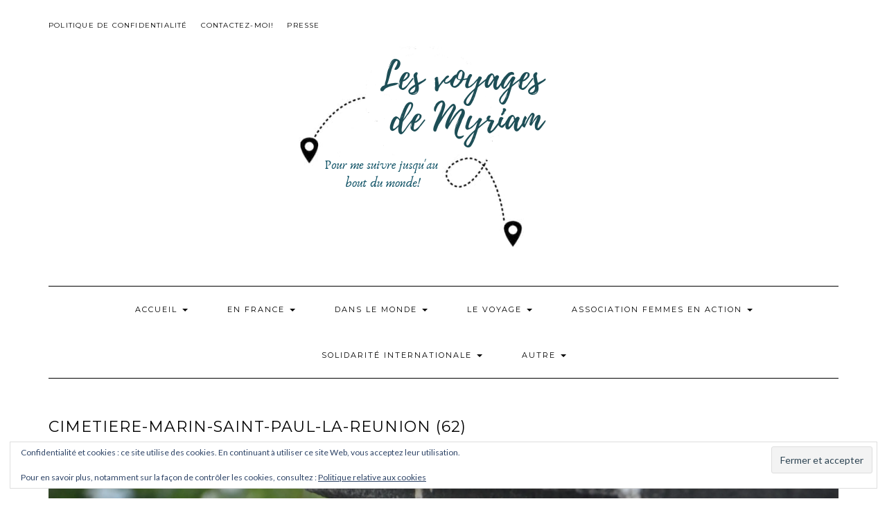

--- FILE ---
content_type: text/html; charset=UTF-8
request_url: https://lesvoyagesdemyriam.fr/cimetiere-marin-saint-paul-la-reunion-62/
body_size: 14923
content:
<!DOCTYPE html>
<html lang="fr-FR">
<head>
    <meta charset="UTF-8" />
    <meta http-equiv="X-UA-Compatible" content="IE=edge" />
    <meta name="viewport" content="width=device-width, initial-scale=1" />
        <title>cimetiere-marin-saint-paul-la-reunion (62) &#8211; Les voyages de Myriam</title>
<meta name='robots' content='max-image-preview:large' />
<link rel='dns-prefetch' href='//stats.wp.com' />
<link rel='dns-prefetch' href='//fonts.googleapis.com' />
<link rel='dns-prefetch' href='//v0.wordpress.com' />
<link rel='dns-prefetch' href='//widgets.wp.com' />
<link rel='dns-prefetch' href='//s0.wp.com' />
<link rel='dns-prefetch' href='//0.gravatar.com' />
<link rel='dns-prefetch' href='//1.gravatar.com' />
<link rel='dns-prefetch' href='//2.gravatar.com' />
<link href='https://fonts.gstatic.com' crossorigin rel='preconnect' />
<link rel='preconnect' href='//i0.wp.com' />
<link rel='preconnect' href='//c0.wp.com' />
<link rel="alternate" type="application/rss+xml" title="Les voyages de Myriam &raquo; Flux" href="https://lesvoyagesdemyriam.fr/feed/" />
<link rel="alternate" type="application/rss+xml" title="Les voyages de Myriam &raquo; Flux des commentaires" href="https://lesvoyagesdemyriam.fr/comments/feed/" />
<link rel="alternate" type="application/rss+xml" title="Les voyages de Myriam &raquo; cimetiere-marin-saint-paul-la-reunion (62) Flux des commentaires" href="https://lesvoyagesdemyriam.fr/feed/?attachment_id=9547" />
<link rel="alternate" title="oEmbed (JSON)" type="application/json+oembed" href="https://lesvoyagesdemyriam.fr/wp-json/oembed/1.0/embed?url=https%3A%2F%2Flesvoyagesdemyriam.fr%2Fcimetiere-marin-saint-paul-la-reunion-62%2F" />
<link rel="alternate" title="oEmbed (XML)" type="text/xml+oembed" href="https://lesvoyagesdemyriam.fr/wp-json/oembed/1.0/embed?url=https%3A%2F%2Flesvoyagesdemyriam.fr%2Fcimetiere-marin-saint-paul-la-reunion-62%2F&#038;format=xml" />
<style id='wp-img-auto-sizes-contain-inline-css' type='text/css'>
img:is([sizes=auto i],[sizes^="auto," i]){contain-intrinsic-size:3000px 1500px}
/*# sourceURL=wp-img-auto-sizes-contain-inline-css */
</style>
<style id='wp-emoji-styles-inline-css' type='text/css'>

	img.wp-smiley, img.emoji {
		display: inline !important;
		border: none !important;
		box-shadow: none !important;
		height: 1em !important;
		width: 1em !important;
		margin: 0 0.07em !important;
		vertical-align: -0.1em !important;
		background: none !important;
		padding: 0 !important;
	}
/*# sourceURL=wp-emoji-styles-inline-css */
</style>
<style id='wp-block-library-inline-css' type='text/css'>
:root{--wp-block-synced-color:#7a00df;--wp-block-synced-color--rgb:122,0,223;--wp-bound-block-color:var(--wp-block-synced-color);--wp-editor-canvas-background:#ddd;--wp-admin-theme-color:#007cba;--wp-admin-theme-color--rgb:0,124,186;--wp-admin-theme-color-darker-10:#006ba1;--wp-admin-theme-color-darker-10--rgb:0,107,160.5;--wp-admin-theme-color-darker-20:#005a87;--wp-admin-theme-color-darker-20--rgb:0,90,135;--wp-admin-border-width-focus:2px}@media (min-resolution:192dpi){:root{--wp-admin-border-width-focus:1.5px}}.wp-element-button{cursor:pointer}:root .has-very-light-gray-background-color{background-color:#eee}:root .has-very-dark-gray-background-color{background-color:#313131}:root .has-very-light-gray-color{color:#eee}:root .has-very-dark-gray-color{color:#313131}:root .has-vivid-green-cyan-to-vivid-cyan-blue-gradient-background{background:linear-gradient(135deg,#00d084,#0693e3)}:root .has-purple-crush-gradient-background{background:linear-gradient(135deg,#34e2e4,#4721fb 50%,#ab1dfe)}:root .has-hazy-dawn-gradient-background{background:linear-gradient(135deg,#faaca8,#dad0ec)}:root .has-subdued-olive-gradient-background{background:linear-gradient(135deg,#fafae1,#67a671)}:root .has-atomic-cream-gradient-background{background:linear-gradient(135deg,#fdd79a,#004a59)}:root .has-nightshade-gradient-background{background:linear-gradient(135deg,#330968,#31cdcf)}:root .has-midnight-gradient-background{background:linear-gradient(135deg,#020381,#2874fc)}:root{--wp--preset--font-size--normal:16px;--wp--preset--font-size--huge:42px}.has-regular-font-size{font-size:1em}.has-larger-font-size{font-size:2.625em}.has-normal-font-size{font-size:var(--wp--preset--font-size--normal)}.has-huge-font-size{font-size:var(--wp--preset--font-size--huge)}.has-text-align-center{text-align:center}.has-text-align-left{text-align:left}.has-text-align-right{text-align:right}.has-fit-text{white-space:nowrap!important}#end-resizable-editor-section{display:none}.aligncenter{clear:both}.items-justified-left{justify-content:flex-start}.items-justified-center{justify-content:center}.items-justified-right{justify-content:flex-end}.items-justified-space-between{justify-content:space-between}.screen-reader-text{border:0;clip-path:inset(50%);height:1px;margin:-1px;overflow:hidden;padding:0;position:absolute;width:1px;word-wrap:normal!important}.screen-reader-text:focus{background-color:#ddd;clip-path:none;color:#444;display:block;font-size:1em;height:auto;left:5px;line-height:normal;padding:15px 23px 14px;text-decoration:none;top:5px;width:auto;z-index:100000}html :where(.has-border-color){border-style:solid}html :where([style*=border-top-color]){border-top-style:solid}html :where([style*=border-right-color]){border-right-style:solid}html :where([style*=border-bottom-color]){border-bottom-style:solid}html :where([style*=border-left-color]){border-left-style:solid}html :where([style*=border-width]){border-style:solid}html :where([style*=border-top-width]){border-top-style:solid}html :where([style*=border-right-width]){border-right-style:solid}html :where([style*=border-bottom-width]){border-bottom-style:solid}html :where([style*=border-left-width]){border-left-style:solid}html :where(img[class*=wp-image-]){height:auto;max-width:100%}:where(figure){margin:0 0 1em}html :where(.is-position-sticky){--wp-admin--admin-bar--position-offset:var(--wp-admin--admin-bar--height,0px)}@media screen and (max-width:600px){html :where(.is-position-sticky){--wp-admin--admin-bar--position-offset:0px}}

/*# sourceURL=wp-block-library-inline-css */
</style><style id='global-styles-inline-css' type='text/css'>
:root{--wp--preset--aspect-ratio--square: 1;--wp--preset--aspect-ratio--4-3: 4/3;--wp--preset--aspect-ratio--3-4: 3/4;--wp--preset--aspect-ratio--3-2: 3/2;--wp--preset--aspect-ratio--2-3: 2/3;--wp--preset--aspect-ratio--16-9: 16/9;--wp--preset--aspect-ratio--9-16: 9/16;--wp--preset--color--black: #000000;--wp--preset--color--cyan-bluish-gray: #abb8c3;--wp--preset--color--white: #ffffff;--wp--preset--color--pale-pink: #f78da7;--wp--preset--color--vivid-red: #cf2e2e;--wp--preset--color--luminous-vivid-orange: #ff6900;--wp--preset--color--luminous-vivid-amber: #fcb900;--wp--preset--color--light-green-cyan: #7bdcb5;--wp--preset--color--vivid-green-cyan: #00d084;--wp--preset--color--pale-cyan-blue: #8ed1fc;--wp--preset--color--vivid-cyan-blue: #0693e3;--wp--preset--color--vivid-purple: #9b51e0;--wp--preset--gradient--vivid-cyan-blue-to-vivid-purple: linear-gradient(135deg,rgb(6,147,227) 0%,rgb(155,81,224) 100%);--wp--preset--gradient--light-green-cyan-to-vivid-green-cyan: linear-gradient(135deg,rgb(122,220,180) 0%,rgb(0,208,130) 100%);--wp--preset--gradient--luminous-vivid-amber-to-luminous-vivid-orange: linear-gradient(135deg,rgb(252,185,0) 0%,rgb(255,105,0) 100%);--wp--preset--gradient--luminous-vivid-orange-to-vivid-red: linear-gradient(135deg,rgb(255,105,0) 0%,rgb(207,46,46) 100%);--wp--preset--gradient--very-light-gray-to-cyan-bluish-gray: linear-gradient(135deg,rgb(238,238,238) 0%,rgb(169,184,195) 100%);--wp--preset--gradient--cool-to-warm-spectrum: linear-gradient(135deg,rgb(74,234,220) 0%,rgb(151,120,209) 20%,rgb(207,42,186) 40%,rgb(238,44,130) 60%,rgb(251,105,98) 80%,rgb(254,248,76) 100%);--wp--preset--gradient--blush-light-purple: linear-gradient(135deg,rgb(255,206,236) 0%,rgb(152,150,240) 100%);--wp--preset--gradient--blush-bordeaux: linear-gradient(135deg,rgb(254,205,165) 0%,rgb(254,45,45) 50%,rgb(107,0,62) 100%);--wp--preset--gradient--luminous-dusk: linear-gradient(135deg,rgb(255,203,112) 0%,rgb(199,81,192) 50%,rgb(65,88,208) 100%);--wp--preset--gradient--pale-ocean: linear-gradient(135deg,rgb(255,245,203) 0%,rgb(182,227,212) 50%,rgb(51,167,181) 100%);--wp--preset--gradient--electric-grass: linear-gradient(135deg,rgb(202,248,128) 0%,rgb(113,206,126) 100%);--wp--preset--gradient--midnight: linear-gradient(135deg,rgb(2,3,129) 0%,rgb(40,116,252) 100%);--wp--preset--font-size--small: 13px;--wp--preset--font-size--medium: 20px;--wp--preset--font-size--large: 36px;--wp--preset--font-size--x-large: 42px;--wp--preset--spacing--20: 0.44rem;--wp--preset--spacing--30: 0.67rem;--wp--preset--spacing--40: 1rem;--wp--preset--spacing--50: 1.5rem;--wp--preset--spacing--60: 2.25rem;--wp--preset--spacing--70: 3.38rem;--wp--preset--spacing--80: 5.06rem;--wp--preset--shadow--natural: 6px 6px 9px rgba(0, 0, 0, 0.2);--wp--preset--shadow--deep: 12px 12px 50px rgba(0, 0, 0, 0.4);--wp--preset--shadow--sharp: 6px 6px 0px rgba(0, 0, 0, 0.2);--wp--preset--shadow--outlined: 6px 6px 0px -3px rgb(255, 255, 255), 6px 6px rgb(0, 0, 0);--wp--preset--shadow--crisp: 6px 6px 0px rgb(0, 0, 0);}:where(.is-layout-flex){gap: 0.5em;}:where(.is-layout-grid){gap: 0.5em;}body .is-layout-flex{display: flex;}.is-layout-flex{flex-wrap: wrap;align-items: center;}.is-layout-flex > :is(*, div){margin: 0;}body .is-layout-grid{display: grid;}.is-layout-grid > :is(*, div){margin: 0;}:where(.wp-block-columns.is-layout-flex){gap: 2em;}:where(.wp-block-columns.is-layout-grid){gap: 2em;}:where(.wp-block-post-template.is-layout-flex){gap: 1.25em;}:where(.wp-block-post-template.is-layout-grid){gap: 1.25em;}.has-black-color{color: var(--wp--preset--color--black) !important;}.has-cyan-bluish-gray-color{color: var(--wp--preset--color--cyan-bluish-gray) !important;}.has-white-color{color: var(--wp--preset--color--white) !important;}.has-pale-pink-color{color: var(--wp--preset--color--pale-pink) !important;}.has-vivid-red-color{color: var(--wp--preset--color--vivid-red) !important;}.has-luminous-vivid-orange-color{color: var(--wp--preset--color--luminous-vivid-orange) !important;}.has-luminous-vivid-amber-color{color: var(--wp--preset--color--luminous-vivid-amber) !important;}.has-light-green-cyan-color{color: var(--wp--preset--color--light-green-cyan) !important;}.has-vivid-green-cyan-color{color: var(--wp--preset--color--vivid-green-cyan) !important;}.has-pale-cyan-blue-color{color: var(--wp--preset--color--pale-cyan-blue) !important;}.has-vivid-cyan-blue-color{color: var(--wp--preset--color--vivid-cyan-blue) !important;}.has-vivid-purple-color{color: var(--wp--preset--color--vivid-purple) !important;}.has-black-background-color{background-color: var(--wp--preset--color--black) !important;}.has-cyan-bluish-gray-background-color{background-color: var(--wp--preset--color--cyan-bluish-gray) !important;}.has-white-background-color{background-color: var(--wp--preset--color--white) !important;}.has-pale-pink-background-color{background-color: var(--wp--preset--color--pale-pink) !important;}.has-vivid-red-background-color{background-color: var(--wp--preset--color--vivid-red) !important;}.has-luminous-vivid-orange-background-color{background-color: var(--wp--preset--color--luminous-vivid-orange) !important;}.has-luminous-vivid-amber-background-color{background-color: var(--wp--preset--color--luminous-vivid-amber) !important;}.has-light-green-cyan-background-color{background-color: var(--wp--preset--color--light-green-cyan) !important;}.has-vivid-green-cyan-background-color{background-color: var(--wp--preset--color--vivid-green-cyan) !important;}.has-pale-cyan-blue-background-color{background-color: var(--wp--preset--color--pale-cyan-blue) !important;}.has-vivid-cyan-blue-background-color{background-color: var(--wp--preset--color--vivid-cyan-blue) !important;}.has-vivid-purple-background-color{background-color: var(--wp--preset--color--vivid-purple) !important;}.has-black-border-color{border-color: var(--wp--preset--color--black) !important;}.has-cyan-bluish-gray-border-color{border-color: var(--wp--preset--color--cyan-bluish-gray) !important;}.has-white-border-color{border-color: var(--wp--preset--color--white) !important;}.has-pale-pink-border-color{border-color: var(--wp--preset--color--pale-pink) !important;}.has-vivid-red-border-color{border-color: var(--wp--preset--color--vivid-red) !important;}.has-luminous-vivid-orange-border-color{border-color: var(--wp--preset--color--luminous-vivid-orange) !important;}.has-luminous-vivid-amber-border-color{border-color: var(--wp--preset--color--luminous-vivid-amber) !important;}.has-light-green-cyan-border-color{border-color: var(--wp--preset--color--light-green-cyan) !important;}.has-vivid-green-cyan-border-color{border-color: var(--wp--preset--color--vivid-green-cyan) !important;}.has-pale-cyan-blue-border-color{border-color: var(--wp--preset--color--pale-cyan-blue) !important;}.has-vivid-cyan-blue-border-color{border-color: var(--wp--preset--color--vivid-cyan-blue) !important;}.has-vivid-purple-border-color{border-color: var(--wp--preset--color--vivid-purple) !important;}.has-vivid-cyan-blue-to-vivid-purple-gradient-background{background: var(--wp--preset--gradient--vivid-cyan-blue-to-vivid-purple) !important;}.has-light-green-cyan-to-vivid-green-cyan-gradient-background{background: var(--wp--preset--gradient--light-green-cyan-to-vivid-green-cyan) !important;}.has-luminous-vivid-amber-to-luminous-vivid-orange-gradient-background{background: var(--wp--preset--gradient--luminous-vivid-amber-to-luminous-vivid-orange) !important;}.has-luminous-vivid-orange-to-vivid-red-gradient-background{background: var(--wp--preset--gradient--luminous-vivid-orange-to-vivid-red) !important;}.has-very-light-gray-to-cyan-bluish-gray-gradient-background{background: var(--wp--preset--gradient--very-light-gray-to-cyan-bluish-gray) !important;}.has-cool-to-warm-spectrum-gradient-background{background: var(--wp--preset--gradient--cool-to-warm-spectrum) !important;}.has-blush-light-purple-gradient-background{background: var(--wp--preset--gradient--blush-light-purple) !important;}.has-blush-bordeaux-gradient-background{background: var(--wp--preset--gradient--blush-bordeaux) !important;}.has-luminous-dusk-gradient-background{background: var(--wp--preset--gradient--luminous-dusk) !important;}.has-pale-ocean-gradient-background{background: var(--wp--preset--gradient--pale-ocean) !important;}.has-electric-grass-gradient-background{background: var(--wp--preset--gradient--electric-grass) !important;}.has-midnight-gradient-background{background: var(--wp--preset--gradient--midnight) !important;}.has-small-font-size{font-size: var(--wp--preset--font-size--small) !important;}.has-medium-font-size{font-size: var(--wp--preset--font-size--medium) !important;}.has-large-font-size{font-size: var(--wp--preset--font-size--large) !important;}.has-x-large-font-size{font-size: var(--wp--preset--font-size--x-large) !important;}
/*# sourceURL=global-styles-inline-css */
</style>

<style id='classic-theme-styles-inline-css' type='text/css'>
/*! This file is auto-generated */
.wp-block-button__link{color:#fff;background-color:#32373c;border-radius:9999px;box-shadow:none;text-decoration:none;padding:calc(.667em + 2px) calc(1.333em + 2px);font-size:1.125em}.wp-block-file__button{background:#32373c;color:#fff;text-decoration:none}
/*# sourceURL=/wp-includes/css/classic-themes.min.css */
</style>
<link rel='stylesheet' id='kale-fonts-css' href='https://fonts.googleapis.com/css?family=Montserrat%3A400%2C700%7CLato%3A400%2C700%2C300%2C300italic%2C400italic%2C700italic%7CRaleway%3A200%7CCaveat&#038;subset=latin%2Clatin-ext' type='text/css' media='all' />
<link rel='stylesheet' id='bootstrap-css' href='https://lesvoyagesdemyriam.fr/wp-content/themes/kale/assets/css/bootstrap.min.css?ver=6.9' type='text/css' media='all' />
<link rel='stylesheet' id='bootstrap-select-css' href='https://lesvoyagesdemyriam.fr/wp-content/themes/kale/assets/css/bootstrap-select.min.css?ver=6.9' type='text/css' media='all' />
<link rel='stylesheet' id='smartmenus-bootstrap-css' href='https://lesvoyagesdemyriam.fr/wp-content/themes/kale/assets/css/jquery.smartmenus.bootstrap.css?ver=6.9' type='text/css' media='all' />
<link rel='stylesheet' id='fontawesome-css' href='https://lesvoyagesdemyriam.fr/wp-content/themes/kale/assets/css/fontawesome.min.css?ver=6.9' type='text/css' media='all' />
<link rel='stylesheet' id='fontawesome-all-css' href='https://lesvoyagesdemyriam.fr/wp-content/themes/kale/assets/css/all.min.css?ver=6.9' type='text/css' media='all' />
<link rel='stylesheet' id='owl-carousel-css' href='https://lesvoyagesdemyriam.fr/wp-content/themes/kale/assets/css/owl.carousel.css?ver=6.9' type='text/css' media='all' />
<link rel='stylesheet' id='kale-style-css' href='https://lesvoyagesdemyriam.fr/wp-content/themes/kale/style.css?ver=6.9' type='text/css' media='all' />
<link rel='stylesheet' id='jetpack_likes-css' href='https://c0.wp.com/p/jetpack/15.4/modules/likes/style.css' type='text/css' media='all' />
<link rel='stylesheet' id='recent-posts-widget-with-thumbnails-public-style-css' href='https://lesvoyagesdemyriam.fr/wp-content/plugins/recent-posts-widget-with-thumbnails/public.css?ver=7.1.1' type='text/css' media='all' />
<link rel='stylesheet' id='jetpack-subscriptions-css' href='https://c0.wp.com/p/jetpack/15.4/_inc/build/subscriptions/subscriptions.min.css' type='text/css' media='all' />
<style id='jetpack_facebook_likebox-inline-css' type='text/css'>
.widget_facebook_likebox {
	overflow: hidden;
}

/*# sourceURL=https://lesvoyagesdemyriam.fr/wp-content/plugins/jetpack/modules/widgets/facebook-likebox/style.css */
</style>
<script type="text/javascript" src="https://c0.wp.com/c/6.9/wp-includes/js/jquery/jquery.min.js" id="jquery-core-js"></script>
<script type="text/javascript" src="https://c0.wp.com/c/6.9/wp-includes/js/jquery/jquery-migrate.min.js" id="jquery-migrate-js"></script>
<link rel="https://api.w.org/" href="https://lesvoyagesdemyriam.fr/wp-json/" /><link rel="alternate" title="JSON" type="application/json" href="https://lesvoyagesdemyriam.fr/wp-json/wp/v2/media/9547" /><link rel="EditURI" type="application/rsd+xml" title="RSD" href="https://lesvoyagesdemyriam.fr/xmlrpc.php?rsd" />
<meta name="generator" content="WordPress 6.9" />
<link rel="canonical" href="https://lesvoyagesdemyriam.fr/cimetiere-marin-saint-paul-la-reunion-62/" />
<link rel='shortlink' href='https://wp.me/a8036N-2tZ' />
	<style>img#wpstats{display:none}</style>
		
<!-- Jetpack Open Graph Tags -->
<meta property="og:type" content="article" />
<meta property="og:title" content="cimetiere-marin-saint-paul-la-reunion (62)" />
<meta property="og:url" content="https://lesvoyagesdemyriam.fr/cimetiere-marin-saint-paul-la-reunion-62/" />
<meta property="og:description" content="Voir l&rsquo;article pour en savoir plus." />
<meta property="article:published_time" content="2019-06-04T20:34:37+00:00" />
<meta property="article:modified_time" content="2019-06-04T20:34:37+00:00" />
<meta property="og:site_name" content="Les voyages de Myriam" />
<meta property="og:image" content="https://lesvoyagesdemyriam.fr/wp-content/uploads/2019/06/cimetiere-marin-saint-paul-la-reunion-62.jpg" />
<meta property="og:image:alt" content="" />
<meta property="og:locale" content="fr_FR" />
<meta name="twitter:text:title" content="cimetiere-marin-saint-paul-la-reunion (62)" />
<meta name="twitter:image" content="https://i0.wp.com/lesvoyagesdemyriam.fr/wp-content/uploads/2019/06/cimetiere-marin-saint-paul-la-reunion-62.jpg?fit=795%2C1200&#038;ssl=1&#038;w=640" />
<meta name="twitter:card" content="summary_large_image" />
<meta name="twitter:description" content="Voir l&rsquo;article pour en savoir plus." />

<!-- End Jetpack Open Graph Tags -->
<style>.frontpage-banner:before, .frontpage-slider .owl-carousel-item:before{content:none;}</style><link rel="icon" href="https://i0.wp.com/lesvoyagesdemyriam.fr/wp-content/uploads/2022/04/cropped-maison-grand-mere-ben-saint-marcel-33-scaled-1.jpg?fit=32%2C32&#038;ssl=1" sizes="32x32" />
<link rel="icon" href="https://i0.wp.com/lesvoyagesdemyriam.fr/wp-content/uploads/2022/04/cropped-maison-grand-mere-ben-saint-marcel-33-scaled-1.jpg?fit=192%2C192&#038;ssl=1" sizes="192x192" />
<link rel="apple-touch-icon" href="https://i0.wp.com/lesvoyagesdemyriam.fr/wp-content/uploads/2022/04/cropped-maison-grand-mere-ben-saint-marcel-33-scaled-1.jpg?fit=180%2C180&#038;ssl=1" />
<meta name="msapplication-TileImage" content="https://i0.wp.com/lesvoyagesdemyriam.fr/wp-content/uploads/2022/04/cropped-maison-grand-mere-ben-saint-marcel-33-scaled-1.jpg?fit=270%2C270&#038;ssl=1" />
		<style type="text/css" id="wp-custom-css">
			/*
Vous pouvez ajouter du CSS personnalisé ici.

Cliquez sur l’icône d’aide ci-dessus pour en savoir plus.
*/

.small-caps { font-variant: small-caps ;}

body{
	font-size:14px;
}
.tagline{
	font-family:;
}		</style>
		<style id="kirki-inline-styles"></style><link rel='stylesheet' id='jetpack-top-posts-widget-css' href='https://c0.wp.com/p/jetpack/15.4/modules/widgets/top-posts/style.css' type='text/css' media='all' />
<link rel='stylesheet' id='tiled-gallery-css' href='https://c0.wp.com/p/jetpack/15.4/modules/tiled-gallery/tiled-gallery/tiled-gallery.css' type='text/css' media='all' />
<link rel='stylesheet' id='eu-cookie-law-style-css' href='https://c0.wp.com/p/jetpack/15.4/modules/widgets/eu-cookie-law/style.css' type='text/css' media='all' />
</head>

<body class="attachment wp-singular attachment-template-default single single-attachment postid-9547 attachmentid-9547 attachment-jpeg wp-custom-logo wp-theme-kale">
<a class="skip-link screen-reader-text" href="#content">
Skip to content</a>

<div class="main-wrapper">
    <div class="container">

        <!-- Header -->
        <header class="header" role="banner">

                        <!-- Header Row 1 -->
            <div class="header-row-1">
                <div class="row">

					<!-- Widget / Social Menu -->
                    <div class="col-sm-6 header-row-1-left">
					<div id="nav_menu-15" class="header-widget widget widget_nav_menu"><div class="menu-menu-2-container"><ul id="menu-menu-2" class="menu"><li id="menu-item-8923" class="menu-item menu-item-type-post_type menu-item-object-page menu-item-privacy-policy menu-item-8923"><a rel="privacy-policy" href="https://lesvoyagesdemyriam.fr/politique-de-confidentialite/">Politique de confidentialité</a></li>
<li id="menu-item-8924" class="menu-item menu-item-type-post_type menu-item-object-page menu-item-8924"><a href="https://lesvoyagesdemyriam.fr/contactez-moi/">Contactez-moi!</a></li>
<li id="menu-item-8934" class="menu-item menu-item-type-post_type menu-item-object-page menu-item-8934"><a href="https://lesvoyagesdemyriam.fr/presse/">Presse</a></li>
</ul></div></div>                    </div>
					<!-- /Widget / Social Menu -->

                    <!-- Widget / Top Menu -->
					<div class="col-sm-6 header-row-1-right">
										</div>
					<!-- /Widget / Top Menu -->

                </div>
            </div>
			<div class="header-row-1-toggle"><i class="fa fa-angle-down"></i><span class="screen-reader-text">Toggle header</span></div>
            <!-- /Header Row 1 -->
            
            <!-- Header Row 2 -->
            <div class="header-row-2">
                <div class="logo">
                    <a href="https://lesvoyagesdemyriam.fr/" class="custom-logo-link" rel="home"><img width="500" height="316" src="https://i0.wp.com/lesvoyagesdemyriam.fr/wp-content/uploads/2019/02/cropped-les-voyages-de-myriam-2.png?fit=500%2C316&amp;ssl=1" class="custom-logo" alt="Les voyages de Myriam" decoding="async" fetchpriority="high" srcset="https://i0.wp.com/lesvoyagesdemyriam.fr/wp-content/uploads/2019/02/cropped-les-voyages-de-myriam-2.png?w=500&amp;ssl=1 500w, https://i0.wp.com/lesvoyagesdemyriam.fr/wp-content/uploads/2019/02/cropped-les-voyages-de-myriam-2.png?resize=300%2C190&amp;ssl=1 300w" sizes="(max-width: 500px) 100vw, 500px" /></a>                </div>
                            </div>
            <!-- /Header Row 2 -->


            <!-- Header Row 3 -->
            <div class="header-row-3">
                <nav class="navbar navbar-default" role="navigation" aria-label="Main navigation">
                    <div class="navbar-header">
                        <button type="button" class="navbar-toggle collapsed" data-toggle="collapse" data-target=".header-row-3 .navbar-collapse" aria-expanded="false">
                        <span class="sr-only">Toggle Navigation</span>
                        <span class="icon-bar"></span>
                        <span class="icon-bar"></span>
                        <span class="icon-bar"></span>
                        </button>
                    </div>
                    <!-- Navigation -->
                    <div class="navbar-collapse collapse"><ul id="menu-menu-1" class="nav navbar-nav"><li id="menu-item-90" class="menu-item menu-item-type-post_type menu-item-object-page menu-item-has-children menu-item-90 dropdown"><a href="https://lesvoyagesdemyriam.fr/accueil/" data-toggle="dropdown" class="dropdown-toggle" aria-haspopup="true">Accueil <span class="caret"></span></a>
<ul role="menu" class=" dropdown-menu">
	<li id="menu-item-81" class="menu-item menu-item-type-post_type menu-item-object-page menu-item-81"><a href="https://lesvoyagesdemyriam.fr/18-2/">Qui suis-je?</a></li>
	<li id="menu-item-82" class="menu-item menu-item-type-post_type menu-item-object-page menu-item-82"><a href="https://lesvoyagesdemyriam.fr/page-d-exemple/mon-desir-de-voyage/">Mon désir de voyage</a></li>
</ul>
</li>
<li id="menu-item-78" class="menu-item menu-item-type-post_type menu-item-object-page menu-item-has-children menu-item-78 dropdown"><a href="https://lesvoyagesdemyriam.fr/en-france/" data-toggle="dropdown" class="dropdown-toggle" aria-haspopup="true">En France <span class="caret"></span></a>
<ul role="menu" class=" dropdown-menu">
	<li id="menu-item-103" class="menu-item menu-item-type-post_type menu-item-object-page menu-item-103"><a href="https://lesvoyagesdemyriam.fr/en-france/champagne-ardenne/">Champagne Ardenne</a></li>
	<li id="menu-item-1692" class="menu-item menu-item-type-post_type menu-item-object-page menu-item-1692"><a href="https://lesvoyagesdemyriam.fr/en-france/seine-et-marne/">Seine et Marne</a></li>
	<li id="menu-item-10171" class="menu-item menu-item-type-post_type menu-item-object-page menu-item-has-children menu-item-10171 dropdown"><a href="https://lesvoyagesdemyriam.fr/en-france/la-reunion/">La Réunion <span class="caret"></span></a>
	<ul role="menu" class=" dropdown-menu">
		<li id="menu-item-10586" class="menu-item menu-item-type-post_type menu-item-object-page menu-item-10586"><a href="https://lesvoyagesdemyriam.fr/en-france/la-reunion/la-cote-est-et-le-sud/">La côte Est et le Sud</a></li>
	</ul>
</li>
</ul>
</li>
<li id="menu-item-76" class="menu-item menu-item-type-post_type menu-item-object-page menu-item-has-children menu-item-76 dropdown"><a href="https://lesvoyagesdemyriam.fr/dans-le-monde/" data-toggle="dropdown" class="dropdown-toggle" aria-haspopup="true">Dans le monde <span class="caret"></span></a>
<ul role="menu" class=" dropdown-menu">
	<li id="menu-item-990" class="menu-item menu-item-type-post_type menu-item-object-page menu-item-has-children menu-item-990 dropdown"><a href="https://lesvoyagesdemyriam.fr/dans-le-monde/ecosse/">Ecosse <span class="caret"></span></a>
	<ul role="menu" class=" dropdown-menu">
		<li id="menu-item-13013" class="menu-item menu-item-type-post_type menu-item-object-page menu-item-13013"><a href="https://lesvoyagesdemyriam.fr/dans-le-monde/ecosse/aberdeen-2/">Aberdeen</a></li>
		<li id="menu-item-1260" class="menu-item menu-item-type-post_type menu-item-object-page menu-item-has-children menu-item-1260 dropdown"><a href="https://lesvoyagesdemyriam.fr/dans-le-monde/ecosse/la-mode-ecossaise/">La mode écossaise !! <span class="caret"></span></a></li>
	</ul>
</li>
	<li id="menu-item-5977" class="menu-item menu-item-type-post_type menu-item-object-page menu-item-has-children menu-item-5977 dropdown"><a href="https://lesvoyagesdemyriam.fr/dans-le-monde/etats-unis/">Etats Unis <span class="caret"></span></a>
	<ul role="menu" class=" dropdown-menu">
		<li id="menu-item-11328" class="menu-item menu-item-type-post_type menu-item-object-page menu-item-11328"><a href="https://lesvoyagesdemyriam.fr/dans-le-monde/etats-unis/usa-2016/">USA 2016</a></li>
		<li id="menu-item-11338" class="menu-item menu-item-type-post_type menu-item-object-page menu-item-11338"><a href="https://lesvoyagesdemyriam.fr/dans-le-monde/etats-unis/usa-2019/">USA 2019</a></li>
	</ul>
</li>
	<li id="menu-item-146" class="menu-item menu-item-type-post_type menu-item-object-page menu-item-has-children menu-item-146 dropdown"><a href="https://lesvoyagesdemyriam.fr/inde/">Inde <span class="caret"></span></a>
	<ul role="menu" class=" dropdown-menu">
		<li id="menu-item-138" class="menu-item menu-item-type-post_type menu-item-object-page menu-item-138"><a href="https://lesvoyagesdemyriam.fr/1er-voyage/">2011</a></li>
		<li id="menu-item-182" class="menu-item menu-item-type-post_type menu-item-object-page menu-item-182"><a href="https://lesvoyagesdemyriam.fr/2eme-voyage-3-novembre25-novembre-2012/">2012</a></li>
		<li id="menu-item-1346" class="menu-item menu-item-type-post_type menu-item-object-page menu-item-1346"><a href="https://lesvoyagesdemyriam.fr/inde/conseils/">Conseils</a></li>
		<li id="menu-item-1334" class="menu-item menu-item-type-post_type menu-item-object-page menu-item-1334"><a href="https://lesvoyagesdemyriam.fr/inde/les-bonnes-adresses/">Les bonnes adresses</a></li>
	</ul>
</li>
	<li id="menu-item-7157" class="menu-item menu-item-type-post_type menu-item-object-page menu-item-7157"><a href="https://lesvoyagesdemyriam.fr/dans-le-monde/kosovo/">Kosovo</a></li>
	<li id="menu-item-3077" class="menu-item menu-item-type-post_type menu-item-object-page menu-item-has-children menu-item-3077 dropdown"><a href="https://lesvoyagesdemyriam.fr/madagascar/">Madagascar <span class="caret"></span></a>
	<ul role="menu" class=" dropdown-menu">
		<li id="menu-item-3763" class="menu-item menu-item-type-post_type menu-item-object-page menu-item-3763"><a href="https://lesvoyagesdemyriam.fr/madagascar/sejour-2014/lile-sainte-marie/">L’île Sainte Marie</a></li>
		<li id="menu-item-12239" class="menu-item menu-item-type-post_type menu-item-object-page menu-item-12239"><a href="https://lesvoyagesdemyriam.fr/la-vie-a-tana-la-capitale-malgache/">La vie à Tana, la capitale malgache</a></li>
		<li id="menu-item-785" class="menu-item menu-item-type-post_type menu-item-object-page menu-item-785"><a href="https://lesvoyagesdemyriam.fr/madagascar-2/odadi/">ODADI</a></li>
		<li id="menu-item-12254" class="menu-item menu-item-type-post_type menu-item-object-page menu-item-12254"><a href="https://lesvoyagesdemyriam.fr/madagascar-2/questions/">Questions sur Madagascar</a></li>
		<li id="menu-item-4020" class="menu-item menu-item-type-post_type menu-item-object-page menu-item-4020"><a href="https://lesvoyagesdemyriam.fr/madagascar/pour-faire-son-sac-et-ne-rien-oublier/">Pour faire son sac et ne rien oublier</a></li>
	</ul>
</li>
	<li id="menu-item-4455" class="menu-item menu-item-type-post_type menu-item-object-page menu-item-has-children menu-item-4455 dropdown"><a href="https://lesvoyagesdemyriam.fr/senegal/">Sénégal <span class="caret"></span></a>
	<ul role="menu" class=" dropdown-menu">
		<li id="menu-item-5031" class="menu-item menu-item-type-post_type menu-item-object-page menu-item-has-children menu-item-5031 dropdown"><a href="https://lesvoyagesdemyriam.fr/senegal/sejour-2014/">Séjour 2014 <span class="caret"></span></a></li>
		<li id="menu-item-5030" class="menu-item menu-item-type-post_type menu-item-object-page menu-item-5030"><a href="https://lesvoyagesdemyriam.fr/senegal/sejour-2015/">Séjour 2016</a></li>
		<li id="menu-item-2749" class="menu-item menu-item-type-post_type menu-item-object-page menu-item-2749"><a href="https://lesvoyagesdemyriam.fr/senegal/ziginchor/">Ziguinchor</a></li>
		<li id="menu-item-1940" class="menu-item menu-item-type-post_type menu-item-object-page menu-item-1940"><a href="https://lesvoyagesdemyriam.fr/senegal/la-cuisine-senegalaise/">La cuisine sénégalaise</a></li>
	</ul>
</li>
	<li id="menu-item-5262" class="menu-item menu-item-type-post_type menu-item-object-page menu-item-has-children menu-item-5262 dropdown"><a href="https://lesvoyagesdemyriam.fr/dans-le-monde/vietnam/">Vietnam <span class="caret"></span></a>
	<ul role="menu" class=" dropdown-menu">
		<li id="menu-item-5873" class="menu-item menu-item-type-post_type menu-item-object-page menu-item-5873"><a href="https://lesvoyagesdemyriam.fr/dans-le-monde/vietnam/conseils-pour-le-vietnam/">Conseils pour le Vietnam</a></li>
	</ul>
</li>
	<li id="menu-item-12296" class="menu-item menu-item-type-post_type menu-item-object-page menu-item-has-children menu-item-12296 dropdown"><a href="https://lesvoyagesdemyriam.fr/dans-le-monde/cote-divoire/">Côte d’Ivoire <span class="caret"></span></a>
	<ul role="menu" class=" dropdown-menu">
		<li id="menu-item-12307" class="menu-item menu-item-type-post_type menu-item-object-page menu-item-12307"><a href="https://lesvoyagesdemyriam.fr/dans-le-monde/cote-divoire/abidjan/">Abidjan</a></li>
	</ul>
</li>
</ul>
</li>
<li id="menu-item-4161" class="menu-item menu-item-type-post_type menu-item-object-page menu-item-has-children menu-item-4161 dropdown"><a href="https://lesvoyagesdemyriam.fr/le-voyage/" data-toggle="dropdown" class="dropdown-toggle" aria-haspopup="true">Le voyage <span class="caret"></span></a>
<ul role="menu" class=" dropdown-menu">
	<li id="menu-item-5960" class="menu-item menu-item-type-post_type menu-item-object-page menu-item-5960"><a href="https://lesvoyagesdemyriam.fr/le-voyage/voyage-vers-la-mort/">Voyage vers la mort</a></li>
	<li id="menu-item-1405" class="menu-item menu-item-type-post_type menu-item-object-page menu-item-has-children menu-item-1405 dropdown"><a href="https://lesvoyagesdemyriam.fr/partir/">Partir <span class="caret"></span></a>
	<ul role="menu" class=" dropdown-menu">
		<li id="menu-item-1412" class="menu-item menu-item-type-post_type menu-item-object-page menu-item-1412"><a href="https://lesvoyagesdemyriam.fr/partir/faire-son-sac/">Faire son sac</a></li>
		<li id="menu-item-1413" class="menu-item menu-item-type-post_type menu-item-object-page menu-item-1413"><a href="https://lesvoyagesdemyriam.fr/partir/les-trousses/">Les trousses</a></li>
	</ul>
</li>
	<li id="menu-item-11961" class="menu-item menu-item-type-post_type menu-item-object-page menu-item-11961"><a href="https://lesvoyagesdemyriam.fr/le-voyage/mes-mauvaises-habitudes-dans-les-pays-chauds/">Mes mauvaises habitudes dans les pays chauds</a></li>
</ul>
</li>
<li id="menu-item-3873" class="menu-item menu-item-type-post_type menu-item-object-page menu-item-has-children menu-item-3873 dropdown"><a href="https://lesvoyagesdemyriam.fr/femmes-en-action/" data-toggle="dropdown" class="dropdown-toggle" aria-haspopup="true">Association Femmes En Action <span class="caret"></span></a>
<ul role="menu" class=" dropdown-menu">
	<li id="menu-item-8470" class="menu-item menu-item-type-post_type menu-item-object-page menu-item-8470"><a href="https://lesvoyagesdemyriam.fr/femmes-en-action/lassociation/">L’association</a></li>
	<li id="menu-item-11219" class="menu-item menu-item-type-post_type menu-item-object-page menu-item-has-children menu-item-11219 dropdown"><a href="https://lesvoyagesdemyriam.fr/nos-actions-et-nos-projets/">Nos actions et nos projets <span class="caret"></span></a>
	<ul role="menu" class=" dropdown-menu">
		<li id="menu-item-11221" class="menu-item menu-item-type-post_type menu-item-object-page menu-item-11221"><a href="https://lesvoyagesdemyriam.fr/nos-actions-2015/">Nos actions 2015</a></li>
		<li id="menu-item-8851" class="menu-item menu-item-type-post_type menu-item-object-page menu-item-8851"><a href="https://lesvoyagesdemyriam.fr/femmes-en-action/nos-actions-et-nos-projets/nos-actions-2016/">Nos actions 2016</a></li>
		<li id="menu-item-8848" class="menu-item menu-item-type-post_type menu-item-object-page menu-item-8848"><a href="https://lesvoyagesdemyriam.fr/femmes-en-action/nos-actions-et-nos-projets/nos-actions-2017/">Nos actions 2017</a></li>
		<li id="menu-item-9594" class="menu-item menu-item-type-post_type menu-item-object-page menu-item-9594"><a href="https://lesvoyagesdemyriam.fr/femmes-en-action/nos-actions-et-nos-projets/nos-actions-2018/">Nos actions 2018</a></li>
		<li id="menu-item-11971" class="menu-item menu-item-type-post_type menu-item-object-page menu-item-11971"><a href="https://lesvoyagesdemyriam.fr/nos-actions-et-nos-projets/nos-actions-2019/">Nos actions 2019</a></li>
	</ul>
</li>
	<li id="menu-item-4083" class="menu-item menu-item-type-post_type menu-item-object-page menu-item-has-children menu-item-4083 dropdown"><a href="https://lesvoyagesdemyriam.fr/femmes-en-action/artisanat-a-vendre/">Artisanat à vendre <span class="caret"></span></a>
	<ul role="menu" class=" dropdown-menu">
		<li id="menu-item-7795" class="menu-item menu-item-type-post_type menu-item-object-page menu-item-7795"><a href="https://lesvoyagesdemyriam.fr/femmes-en-action/artisanat-a-vendre/les-bijoux/">Les bijoux</a></li>
		<li id="menu-item-7860" class="menu-item menu-item-type-post_type menu-item-object-page menu-item-7860"><a href="https://lesvoyagesdemyriam.fr/femmes-en-action/artisanat-a-vendre/sacs-et-pochettes/">Sacs et pochettes</a></li>
		<li id="menu-item-7797" class="menu-item menu-item-type-post_type menu-item-object-page menu-item-7797"><a href="https://lesvoyagesdemyriam.fr/femmes-en-action/artisanat-a-vendre/robes-et-tissu/">Robes et tissus</a></li>
		<li id="menu-item-7859" class="menu-item menu-item-type-post_type menu-item-object-page menu-item-7859"><a href="https://lesvoyagesdemyriam.fr/femmes-en-action/artisanat-a-vendre/decoration/">Décoration</a></li>
		<li id="menu-item-7877" class="menu-item menu-item-type-post_type menu-item-object-page menu-item-7877"><a href="https://lesvoyagesdemyriam.fr/femmes-en-action/artisanat-a-vendre/autre-jouets-epices/">Autre (jouets, épices, huiles essentielles etc.)</a></li>
		<li id="menu-item-9866" class="menu-item menu-item-type-post_type menu-item-object-page menu-item-9866"><a href="https://lesvoyagesdemyriam.fr/femmes-en-action/artisanat-a-vendre/les-livres/">Les livres</a></li>
	</ul>
</li>
	<li id="menu-item-9769" class="menu-item menu-item-type-post_type menu-item-object-page menu-item-9769"><a href="https://lesvoyagesdemyriam.fr/femmes-en-action/nos-partenaires/">Nos partenaires</a></li>
</ul>
</li>
<li id="menu-item-4516" class="menu-item menu-item-type-post_type menu-item-object-page menu-item-has-children menu-item-4516 dropdown"><a href="https://lesvoyagesdemyriam.fr/solidarite-internationale/" data-toggle="dropdown" class="dropdown-toggle" aria-haspopup="true">Solidarité internationale <span class="caret"></span></a>
<ul role="menu" class=" dropdown-menu">
	<li id="menu-item-4528" class="menu-item menu-item-type-post_type menu-item-object-page menu-item-4528"><a href="https://lesvoyagesdemyriam.fr/solidarite-internationale/volontariat-et-solidarite/">Volontariat et Solidarité</a></li>
	<li id="menu-item-4711" class="menu-item menu-item-type-post_type menu-item-object-page menu-item-4711"><a href="https://lesvoyagesdemyriam.fr/solidarite-internationale/les-differents-types-de-volontariat/">Les différents types de volontariat</a></li>
	<li id="menu-item-1707" class="menu-item menu-item-type-post_type menu-item-object-page menu-item-1707"><a href="https://lesvoyagesdemyriam.fr/les-associations/">Les associations</a></li>
</ul>
</li>
<li id="menu-item-8933" class="menu-item menu-item-type-post_type menu-item-object-page menu-item-has-children menu-item-8933 dropdown"><a href="https://lesvoyagesdemyriam.fr/autre/" data-toggle="dropdown" class="dropdown-toggle" aria-haspopup="true">Autre <span class="caret"></span></a>
<ul role="menu" class=" dropdown-menu">
	<li id="menu-item-8931" class="menu-item menu-item-type-post_type menu-item-object-page menu-item-has-children menu-item-8931 dropdown"><a href="https://lesvoyagesdemyriam.fr/mes-creations/">Mes créations <span class="caret"></span></a>
	<ul role="menu" class=" dropdown-menu">
		<li id="menu-item-8932" class="menu-item menu-item-type-post_type menu-item-object-page menu-item-8932"><a href="https://lesvoyagesdemyriam.fr/mes-creations/cartes-a-vendre/">Cartes à vendre pour Noël</a></li>
	</ul>
</li>
</ul>
</li>
</ul></div>                    <!-- /Navigation -->
                </nav>
            </div>
            <!-- /Header Row 3 -->

        </header>
        <!-- /Header -->


<a id="content"></a>
<!-- Two Columns -->
<div class="row two-columns">

    <!-- Main Column -->
        <div class="main-column col-md-12" role="main">
        
        <!-- Post Content -->
        <div id="attachment-9547" class="entry entry-attachment post-9547 attachment type-attachment status-inherit hentry">
            
            
                                    <h1 class="entry-title">cimetiere-marin-saint-paul-la-reunion (62)</h1>
                        
            <div class="attachment-image"><img width="3264" height="4928" src="https://i0.wp.com/lesvoyagesdemyriam.fr/wp-content/uploads/2019/06/cimetiere-marin-saint-paul-la-reunion-62.jpg?fit=3264%2C4928&amp;ssl=1" class="attachment-full size-full" alt="" decoding="async" srcset="https://i0.wp.com/lesvoyagesdemyriam.fr/wp-content/uploads/2019/06/cimetiere-marin-saint-paul-la-reunion-62.jpg?w=3264&amp;ssl=1 3264w, https://i0.wp.com/lesvoyagesdemyriam.fr/wp-content/uploads/2019/06/cimetiere-marin-saint-paul-la-reunion-62.jpg?resize=199%2C300&amp;ssl=1 199w, https://i0.wp.com/lesvoyagesdemyriam.fr/wp-content/uploads/2019/06/cimetiere-marin-saint-paul-la-reunion-62.jpg?resize=768%2C1160&amp;ssl=1 768w, https://i0.wp.com/lesvoyagesdemyriam.fr/wp-content/uploads/2019/06/cimetiere-marin-saint-paul-la-reunion-62.jpg?resize=678%2C1024&amp;ssl=1 678w, https://i0.wp.com/lesvoyagesdemyriam.fr/wp-content/uploads/2019/06/cimetiere-marin-saint-paul-la-reunion-62.jpg?w=2400&amp;ssl=1 2400w" sizes="(max-width: 3264px) 100vw, 3264px" /></div>
            
                        
                    
        </div>
        <!-- /Post Content -->
        
        <hr />

                    <div class="pagination-post">
                <div class="previous_post"><a href='https://lesvoyagesdemyriam.fr/cimetiere-marin-saint-paul-la-reunion-60/'>Previous Image</a></div>
                <div class="next_post"><a href='https://lesvoyagesdemyriam.fr/cimetiere-marin-saint-paul-la-reunion-63/'>Next Image</a></div>
            </div>
        
        <!-- Post Comments -->
                <hr />
        
<div id="comments" class="comments">

    
	
	            <p class="login-to-comment">You must be <a href="https://lesvoyagesdemyriam.fr/wp-login.php?redirect_to=https%3A%2F%2Flesvoyagesdemyriam.fr%2Fcimetiere-marin-saint-paul-la-reunion-62%2F">logged in</a> to post a comment.</p>
        

</div>          
        <!-- /Post Comments -->
        
    </div>
    <!-- /Main Column -->
    
    
        
</div>
<!-- /Two Columns -->
        
<hr />


        
        

<!-- Footer Widgets -->
<aside class="footer-widgets" role="complementary" aria-label="Footer sidebar">

    <!-- Footer Row 2 -->
        <div class="row footer-row-2">
        
        <div class="col-lg-4 col-md-4 col-sm-4 col-xs-12"><div id="top-posts-5" class="footer-row-2-widget widget widget_top-posts"><h3 class="widget-title">Lu ces dernières 24h</h3><div class='widgets-grid-layout no-grav'>
<div class="widget-grid-view-image"><a href="https://lesvoyagesdemyriam.fr/la-vie-a-tana-la-capitale-malgache/" title="La vie à Tana, la capitale malgache" class="bump-view" data-bump-view="tp"><img loading="lazy" width="200" height="200" src="https://i0.wp.com/lesvoyagesdemyriam.fr/wp-content/uploads/2019/11/antananarivo-madagascar-51.jpg?fit=1200%2C795&#038;ssl=1&#038;resize=200%2C200" srcset="https://i0.wp.com/lesvoyagesdemyriam.fr/wp-content/uploads/2019/11/antananarivo-madagascar-51.jpg?fit=1200%2C795&amp;ssl=1&amp;resize=200%2C200 1x, https://i0.wp.com/lesvoyagesdemyriam.fr/wp-content/uploads/2019/11/antananarivo-madagascar-51.jpg?fit=1200%2C795&amp;ssl=1&amp;resize=300%2C300 1.5x, https://i0.wp.com/lesvoyagesdemyriam.fr/wp-content/uploads/2019/11/antananarivo-madagascar-51.jpg?fit=1200%2C795&amp;ssl=1&amp;resize=400%2C400 2x, https://i0.wp.com/lesvoyagesdemyriam.fr/wp-content/uploads/2019/11/antananarivo-madagascar-51.jpg?fit=1200%2C795&amp;ssl=1&amp;resize=600%2C600 3x, https://i0.wp.com/lesvoyagesdemyriam.fr/wp-content/uploads/2019/11/antananarivo-madagascar-51.jpg?fit=1200%2C795&amp;ssl=1&amp;resize=800%2C800 4x" alt="La vie à Tana, la capitale malgache" data-pin-nopin="true"/></a></div><div class="widget-grid-view-image"><a href="https://lesvoyagesdemyriam.fr/le-beurre-de-karite-de-korhogo/" title="Le beurre de karité de Korhogo" class="bump-view" data-bump-view="tp"><img loading="lazy" width="200" height="200" src="https://i0.wp.com/lesvoyagesdemyriam.fr/wp-content/uploads/2024/03/beurre-de-karite-korhogo-cote-d-ivoire-26-scaled.jpg?fit=1200%2C795&#038;ssl=1&#038;resize=200%2C200" srcset="https://i0.wp.com/lesvoyagesdemyriam.fr/wp-content/uploads/2024/03/beurre-de-karite-korhogo-cote-d-ivoire-26-scaled.jpg?fit=1200%2C795&amp;ssl=1&amp;resize=200%2C200 1x, https://i0.wp.com/lesvoyagesdemyriam.fr/wp-content/uploads/2024/03/beurre-de-karite-korhogo-cote-d-ivoire-26-scaled.jpg?fit=1200%2C795&amp;ssl=1&amp;resize=300%2C300 1.5x, https://i0.wp.com/lesvoyagesdemyriam.fr/wp-content/uploads/2024/03/beurre-de-karite-korhogo-cote-d-ivoire-26-scaled.jpg?fit=1200%2C795&amp;ssl=1&amp;resize=400%2C400 2x, https://i0.wp.com/lesvoyagesdemyriam.fr/wp-content/uploads/2024/03/beurre-de-karite-korhogo-cote-d-ivoire-26-scaled.jpg?fit=1200%2C795&amp;ssl=1&amp;resize=600%2C600 3x, https://i0.wp.com/lesvoyagesdemyriam.fr/wp-content/uploads/2024/03/beurre-de-karite-korhogo-cote-d-ivoire-26-scaled.jpg?fit=1200%2C795&amp;ssl=1&amp;resize=800%2C800 4x" alt="Le beurre de karité de Korhogo" data-pin-nopin="true"/></a></div><div class="widget-grid-view-image"><a href="https://lesvoyagesdemyriam.fr/les-dents-de-lait-dans-le-monde/" title="Les dents de lait dans le monde" class="bump-view" data-bump-view="tp"><img loading="lazy" width="200" height="200" src="https://i0.wp.com/lesvoyagesdemyriam.fr/wp-content/uploads/2014/08/dent-de-lait.jpg?fit=223%2C268&#038;ssl=1&#038;resize=200%2C200" srcset="https://i0.wp.com/lesvoyagesdemyriam.fr/wp-content/uploads/2014/08/dent-de-lait.jpg?fit=223%2C268&amp;ssl=1&amp;resize=200%2C200 1x" alt="Les dents de lait dans le monde" data-pin-nopin="true"/></a></div><div class="widget-grid-view-image"><a href="https://lesvoyagesdemyriam.fr/excision-le-retour/" title="Excision, le retour" class="bump-view" data-bump-view="tp"><img loading="lazy" width="200" height="200" src="https://i0.wp.com/lesvoyagesdemyriam.fr/wp-content/uploads/2016/02/excision.jpg?fit=770%2C470&#038;ssl=1&#038;resize=200%2C200" srcset="https://i0.wp.com/lesvoyagesdemyriam.fr/wp-content/uploads/2016/02/excision.jpg?fit=770%2C470&amp;ssl=1&amp;resize=200%2C200 1x, https://i0.wp.com/lesvoyagesdemyriam.fr/wp-content/uploads/2016/02/excision.jpg?fit=770%2C470&amp;ssl=1&amp;resize=300%2C300 1.5x, https://i0.wp.com/lesvoyagesdemyriam.fr/wp-content/uploads/2016/02/excision.jpg?fit=770%2C470&amp;ssl=1&amp;resize=400%2C400 2x, https://i0.wp.com/lesvoyagesdemyriam.fr/wp-content/uploads/2016/02/excision.jpg?fit=770%2C470&amp;ssl=1&amp;resize=600%2C600 3x" alt="Excision, le retour" data-pin-nopin="true"/></a></div><div class="widget-grid-view-image"><a href="https://lesvoyagesdemyriam.fr/senegal/la-cuisine-senegalaise/" title="La cuisine sénégalaise" class="bump-view" data-bump-view="tp"><img loading="lazy" width="200" height="200" src="https://i0.wp.com/lesvoyagesdemyriam.fr/wp-content/uploads/2014/03/DSC_00401-300x198.jpg?resize=200%2C200" srcset="https://i0.wp.com/lesvoyagesdemyriam.fr/wp-content/uploads/2014/03/DSC_00401-300x198.jpg?resize=200%2C200 1x, https://i0.wp.com/lesvoyagesdemyriam.fr/wp-content/uploads/2014/03/DSC_00401-300x198.jpg?resize=300%2C300 1.5x" alt="La cuisine sénégalaise" data-pin-nopin="true"/></a></div><div class="widget-grid-view-image"><a href="https://lesvoyagesdemyriam.fr/le-mythe-du-backpacker/" title="Le mythe du backpacker" class="bump-view" data-bump-view="tp"><img loading="lazy" width="200" height="200" src="https://i0.wp.com/lesvoyagesdemyriam.fr/wp-content/uploads/2022/04/cropped-maison-grand-mere-ben-saint-marcel-33-scaled-1.jpg?fit=200%2C200&#038;ssl=1&#038;resize=200%2C200" srcset="https://i0.wp.com/lesvoyagesdemyriam.fr/wp-content/uploads/2022/04/cropped-maison-grand-mere-ben-saint-marcel-33-scaled-1.jpg?fit=200%2C200&amp;ssl=1&amp;resize=200%2C200 1x" alt="Le mythe du backpacker" data-pin-nopin="true"/></a></div></div>
</div></div>        
        <div class="col-lg-4 col-md-4 col-sm-4 col-xs-12"><div id="tag_cloud-11" class="footer-row-2-widget widget widget_tag_cloud"><h3 class="widget-title">Étiquettes</h3><div class="tagcloud"><a href="https://lesvoyagesdemyriam.fr/tag/actualite/" class="tag-cloud-link tag-link-16 tag-link-position-1" style="font-size: 14.049382716049pt;" aria-label="actualité (9 éléments)">actualité</a>
<a href="https://lesvoyagesdemyriam.fr/tag/animaux/" class="tag-cloud-link tag-link-25 tag-link-position-2" style="font-size: 14.049382716049pt;" aria-label="animaux (9 éléments)">animaux</a>
<a href="https://lesvoyagesdemyriam.fr/tag/argent/" class="tag-cloud-link tag-link-57 tag-link-position-3" style="font-size: 8pt;" aria-label="argent (1 élément)">argent</a>
<a href="https://lesvoyagesdemyriam.fr/tag/association/" class="tag-cloud-link tag-link-24 tag-link-position-4" style="font-size: 15.777777777778pt;" aria-label="association (15 éléments)">association</a>
<a href="https://lesvoyagesdemyriam.fr/tag/autre/" class="tag-cloud-link tag-link-20 tag-link-position-5" style="font-size: 9.5555555555556pt;" aria-label="autre (2 éléments)">autre</a>
<a href="https://lesvoyagesdemyriam.fr/tag/culture/" class="tag-cloud-link tag-link-62 tag-link-position-6" style="font-size: 8pt;" aria-label="culture (1 élément)">culture</a>
<a href="https://lesvoyagesdemyriam.fr/tag/eau/" class="tag-cloud-link tag-link-58 tag-link-position-7" style="font-size: 11.456790123457pt;" aria-label="eau (4 éléments)">eau</a>
<a href="https://lesvoyagesdemyriam.fr/tag/enfant/" class="tag-cloud-link tag-link-13 tag-link-position-8" style="font-size: 15pt;" aria-label="enfant (12 éléments)">enfant</a>
<a href="https://lesvoyagesdemyriam.fr/tag/environnement/" class="tag-cloud-link tag-link-54 tag-link-position-9" style="font-size: 9.5555555555556pt;" aria-label="environnement (2 éléments)">environnement</a>
<a href="https://lesvoyagesdemyriam.fr/tag/expatriation/" class="tag-cloud-link tag-link-60 tag-link-position-10" style="font-size: 8pt;" aria-label="expatriation (1 élément)">expatriation</a>
<a href="https://lesvoyagesdemyriam.fr/tag/femme/" class="tag-cloud-link tag-link-22 tag-link-position-11" style="font-size: 14.049382716049pt;" aria-label="femme (9 éléments)">femme</a>
<a href="https://lesvoyagesdemyriam.fr/tag/femmes-en-action/" class="tag-cloud-link tag-link-44 tag-link-position-12" style="font-size: 11.456790123457pt;" aria-label="Femmes En Action (4 éléments)">Femmes En Action</a>
<a href="https://lesvoyagesdemyriam.fr/tag/fille-au-pair/" class="tag-cloud-link tag-link-59 tag-link-position-13" style="font-size: 12.148148148148pt;" aria-label="fille au pair (5 éléments)">fille au pair</a>
<a href="https://lesvoyagesdemyriam.fr/tag/lieux-dexception/" class="tag-cloud-link tag-link-45 tag-link-position-14" style="font-size: 16.469135802469pt;" aria-label="lieux d&#039;exception (18 éléments)">lieux d&#039;exception</a>
<a href="https://lesvoyagesdemyriam.fr/tag/nature/" class="tag-cloud-link tag-link-49 tag-link-position-15" style="font-size: 18.456790123457pt;" aria-label="nature (31 éléments)">nature</a>
<a href="https://lesvoyagesdemyriam.fr/tag/nourriture/" class="tag-cloud-link tag-link-27 tag-link-position-16" style="font-size: 12.753086419753pt;" aria-label="Nourriture (6 éléments)">Nourriture</a>
<a href="https://lesvoyagesdemyriam.fr/tag/odadi/" class="tag-cloud-link tag-link-43 tag-link-position-17" style="font-size: 15.345679012346pt;" aria-label="ODADI (13 éléments)">ODADI</a>
<a href="https://lesvoyagesdemyriam.fr/tag/perso/" class="tag-cloud-link tag-link-32 tag-link-position-18" style="font-size: 15.777777777778pt;" aria-label="perso (15 éléments)">perso</a>
<a href="https://lesvoyagesdemyriam.fr/tag/politique/" class="tag-cloud-link tag-link-47 tag-link-position-19" style="font-size: 9.5555555555556pt;" aria-label="politique (2 éléments)">politique</a>
<a href="https://lesvoyagesdemyriam.fr/tag/presse/" class="tag-cloud-link tag-link-41 tag-link-position-20" style="font-size: 10.592592592593pt;" aria-label="presse (3 éléments)">presse</a>
<a href="https://lesvoyagesdemyriam.fr/tag/racisme/" class="tag-cloud-link tag-link-17 tag-link-position-21" style="font-size: 10.592592592593pt;" aria-label="racisme (3 éléments)">racisme</a>
<a href="https://lesvoyagesdemyriam.fr/tag/sante/" class="tag-cloud-link tag-link-28 tag-link-position-22" style="font-size: 13.185185185185pt;" aria-label="santé (7 éléments)">santé</a>
<a href="https://lesvoyagesdemyriam.fr/tag/service-civique/" class="tag-cloud-link tag-link-42 tag-link-position-23" style="font-size: 13.617283950617pt;" aria-label="service civique (8 éléments)">service civique</a>
<a href="https://lesvoyagesdemyriam.fr/tag/solidarite-internationale/" class="tag-cloud-link tag-link-23 tag-link-position-24" style="font-size: 17.938271604938pt;" aria-label="solidarité internationale (27 éléments)">solidarité internationale</a>
<a href="https://lesvoyagesdemyriam.fr/tag/sortie-en-france/" class="tag-cloud-link tag-link-31 tag-link-position-25" style="font-size: 9.5555555555556pt;" aria-label="sortie en France (2 éléments)">sortie en France</a>
<a href="https://lesvoyagesdemyriam.fr/tag/spiritualite-et-religion/" class="tag-cloud-link tag-link-37 tag-link-position-26" style="font-size: 14.395061728395pt;" aria-label="spiritualité et religion (10 éléments)">spiritualité et religion</a>
<a href="https://lesvoyagesdemyriam.fr/tag/traditions-etrangeres/" class="tag-cloud-link tag-link-48 tag-link-position-27" style="font-size: 14.395061728395pt;" aria-label="traditions étrangères (10 éléments)">traditions étrangères</a>
<a href="https://lesvoyagesdemyriam.fr/tag/vie-de-tous-les-jours/" class="tag-cloud-link tag-link-56 tag-link-position-28" style="font-size: 11.456790123457pt;" aria-label="vie de tous les jours (4 éléments)">vie de tous les jours</a>
<a href="https://lesvoyagesdemyriam.fr/tag/ville/" class="tag-cloud-link tag-link-51 tag-link-position-29" style="font-size: 16.469135802469pt;" aria-label="ville (18 éléments)">ville</a>
<a href="https://lesvoyagesdemyriam.fr/tag/voyage/" class="tag-cloud-link tag-link-9 tag-link-position-30" style="font-size: 22pt;" aria-label="voyage (83 éléments)">voyage</a>
<a href="https://lesvoyagesdemyriam.fr/tag/ecologie/" class="tag-cloud-link tag-link-26 tag-link-position-31" style="font-size: 12.753086419753pt;" aria-label="écologie (6 éléments)">écologie</a></div>
</div><div id="search-13" class="footer-row-2-widget widget widget_search"><form role="search" method="get" class="search-form" action="https://lesvoyagesdemyriam.fr/" role="search">
    <div class="form-group">
    	<input type="search" class="search-field form-control" value="" name="s" />
    </div>
    <div class="form-actions">
    	<button type="submit" class="btn btn-default">Search</button>
    </div>
</form>

<span class="search-trigger"><i class="fa fa-search"></i><span class="screen-reader-text">Searching is in progress</span></span>
</div><div id="blog-stats-5" class="footer-row-2-widget widget blog-stats"><h3 class="widget-title">Statistiques du blog</h3><ul><li>77 675 visites</li></ul></div><div id="categories-14" class="footer-row-2-widget widget widget_categories"><h3 class="widget-title">Catégories</h3><form action="https://lesvoyagesdemyriam.fr" method="get"><label class="screen-reader-text" for="cat">Catégories</label><select  name='cat' id='cat' class='postform'>
	<option value='-1'>Sélectionner une catégorie</option>
	<option class="level-0" value="36">Canada</option>
	<option class="level-0" value="53">Côte d&rsquo;Ivoire</option>
	<option class="level-0" value="12">Ecosse</option>
	<option class="level-0" value="35">Etats-Unis</option>
	<option class="level-0" value="18">France</option>
	<option class="level-0" value="29">Inde</option>
	<option class="level-0" value="40">Kosovo</option>
	<option class="level-0" value="46">La Réunion</option>
	<option class="level-0" value="11">Madagascar</option>
	<option class="level-0" value="21">Monde</option>
	<option class="level-0" value="1">Non classé</option>
	<option class="level-0" value="38">Réflexions</option>
	<option class="level-0" value="14">Sénégal</option>
	<option class="level-0" value="34">Vietnam</option>
</select>
</form><script type="text/javascript">
/* <![CDATA[ */

( ( dropdownId ) => {
	const dropdown = document.getElementById( dropdownId );
	function onSelectChange() {
		setTimeout( () => {
			if ( 'escape' === dropdown.dataset.lastkey ) {
				return;
			}
			if ( dropdown.value && parseInt( dropdown.value ) > 0 && dropdown instanceof HTMLSelectElement ) {
				dropdown.parentElement.submit();
			}
		}, 250 );
	}
	function onKeyUp( event ) {
		if ( 'Escape' === event.key ) {
			dropdown.dataset.lastkey = 'escape';
		} else {
			delete dropdown.dataset.lastkey;
		}
	}
	function onClick() {
		delete dropdown.dataset.lastkey;
	}
	dropdown.addEventListener( 'keyup', onKeyUp );
	dropdown.addEventListener( 'click', onClick );
	dropdown.addEventListener( 'change', onSelectChange );
})( "cat" );

//# sourceURL=WP_Widget_Categories%3A%3Awidget
/* ]]> */
</script>
</div></div>        
        <div class="col-lg-4 col-md-4 col-sm-4 col-xs-12"><div id="media_gallery-3" class="footer-row-2-widget widget widget_media_gallery"><h3 class="widget-title">Mes plus belles photos</h3><div class="tiled-gallery type-rectangular tiled-gallery-unresized" data-original-width="1200" data-carousel-extra='{&quot;blog_id&quot;:1,&quot;permalink&quot;:&quot;https:\/\/lesvoyagesdemyriam.fr\/cimetiere-marin-saint-paul-la-reunion-62\/&quot;,&quot;likes_blog_id&quot;:118222641}' itemscope itemtype="http://schema.org/ImageGallery" > <div class="gallery-row" style="width: 1200px; height: 527px;" data-original-width="1200" data-original-height="527" > <div class="gallery-group images-1" style="width: 793px; height: 527px;" data-original-width="793" data-original-height="527" > <div class="tiled-gallery-item tiled-gallery-item-large" itemprop="associatedMedia" itemscope itemtype="http://schema.org/ImageObject"> <a href="https://lesvoyagesdemyriam.fr/dsc_1418-3/" border="0" itemprop="url"> <meta itemprop="width" content="789"> <meta itemprop="height" content="523"> <img class="" data-attachment-id="7314" data-orig-file="https://lesvoyagesdemyriam.fr/wp-content/uploads/2017/07/DSC_1418.jpg" data-orig-size="986,653" data-comments-opened="1" data-image-meta="{&quot;aperture&quot;:&quot;8&quot;,&quot;credit&quot;:&quot;Picasa&quot;,&quot;camera&quot;:&quot;NIKON D5100&quot;,&quot;caption&quot;:&quot;&quot;,&quot;created_timestamp&quot;:&quot;1352461297&quot;,&quot;copyright&quot;:&quot;&quot;,&quot;focal_length&quot;:&quot;80&quot;,&quot;iso&quot;:&quot;125&quot;,&quot;shutter_speed&quot;:&quot;0.008&quot;,&quot;title&quot;:&quot;&quot;,&quot;orientation&quot;:&quot;0&quot;}" data-image-title="DSC_1418" data-image-description="" data-medium-file="https://i0.wp.com/lesvoyagesdemyriam.fr/wp-content/uploads/2017/07/DSC_1418.jpg?fit=300%2C199&#038;ssl=1" data-large-file="https://i0.wp.com/lesvoyagesdemyriam.fr/wp-content/uploads/2017/07/DSC_1418.jpg?fit=986%2C653&#038;ssl=1" src="https://i0.wp.com/lesvoyagesdemyriam.fr/wp-content/uploads/2017/07/DSC_1418.jpg?w=789&#038;h=523&#038;ssl=1" srcset="https://i0.wp.com/lesvoyagesdemyriam.fr/wp-content/uploads/2017/07/DSC_1418.jpg?w=986&amp;ssl=1 986w, https://i0.wp.com/lesvoyagesdemyriam.fr/wp-content/uploads/2017/07/DSC_1418.jpg?resize=300%2C199&amp;ssl=1 300w, https://i0.wp.com/lesvoyagesdemyriam.fr/wp-content/uploads/2017/07/DSC_1418.jpg?resize=768%2C509&amp;ssl=1 768w" width="789" height="523" loading="lazy" data-original-width="789" data-original-height="523" itemprop="http://schema.org/image" title="DSC_1418" alt="DSC_1418" style="width: 789px; height: 523px;" /> </a> </div> </div> <!-- close group --> <div class="gallery-group images-2" style="width: 407px; height: 527px;" data-original-width="407" data-original-height="527" > <div class="tiled-gallery-item tiled-gallery-item-large" itemprop="associatedMedia" itemscope itemtype="http://schema.org/ImageObject"> <a href="https://lesvoyagesdemyriam.fr/dsc_1481-3/" border="0" itemprop="url"> <meta itemprop="width" content="403"> <meta itemprop="height" content="252"> <img class="" data-attachment-id="7315" data-orig-file="https://lesvoyagesdemyriam.fr/wp-content/uploads/2017/07/DSC_1481.jpg" data-orig-size="4928,3085" data-comments-opened="1" data-image-meta="{&quot;aperture&quot;:&quot;8&quot;,&quot;credit&quot;:&quot;Picasa&quot;,&quot;camera&quot;:&quot;NIKON D5100&quot;,&quot;caption&quot;:&quot;&quot;,&quot;created_timestamp&quot;:&quot;1352518565&quot;,&quot;copyright&quot;:&quot;&quot;,&quot;focal_length&quot;:&quot;18&quot;,&quot;iso&quot;:&quot;200&quot;,&quot;shutter_speed&quot;:&quot;0.004&quot;,&quot;title&quot;:&quot;&quot;,&quot;orientation&quot;:&quot;0&quot;}" data-image-title="" data-image-description="" data-medium-file="https://i0.wp.com/lesvoyagesdemyriam.fr/wp-content/uploads/2017/07/DSC_1481.jpg?fit=300%2C188&#038;ssl=1" data-large-file="https://i0.wp.com/lesvoyagesdemyriam.fr/wp-content/uploads/2017/07/DSC_1481.jpg?fit=1024%2C641&#038;ssl=1" src="https://i0.wp.com/lesvoyagesdemyriam.fr/wp-content/uploads/2017/07/DSC_1481.jpg?w=403&#038;h=252&#038;ssl=1" srcset="https://i0.wp.com/lesvoyagesdemyriam.fr/wp-content/uploads/2017/07/DSC_1481.jpg?w=4928&amp;ssl=1 4928w, https://i0.wp.com/lesvoyagesdemyriam.fr/wp-content/uploads/2017/07/DSC_1481.jpg?resize=300%2C188&amp;ssl=1 300w, https://i0.wp.com/lesvoyagesdemyriam.fr/wp-content/uploads/2017/07/DSC_1481.jpg?resize=768%2C481&amp;ssl=1 768w, https://i0.wp.com/lesvoyagesdemyriam.fr/wp-content/uploads/2017/07/DSC_1481.jpg?resize=1024%2C641&amp;ssl=1 1024w, https://i0.wp.com/lesvoyagesdemyriam.fr/wp-content/uploads/2017/07/DSC_1481.jpg?w=2400&amp;ssl=1 2400w, https://i0.wp.com/lesvoyagesdemyriam.fr/wp-content/uploads/2017/07/DSC_1481.jpg?w=3600&amp;ssl=1 3600w" width="403" height="252" loading="lazy" data-original-width="403" data-original-height="252" itemprop="http://schema.org/image" title="" alt="" style="width: 403px; height: 252px;" /> </a> </div> <div class="tiled-gallery-item tiled-gallery-item-large" itemprop="associatedMedia" itemscope itemtype="http://schema.org/ImageObject"> <a href="https://lesvoyagesdemyriam.fr/dsc_0084-6/" border="0" itemprop="url"> <meta itemprop="width" content="403"> <meta itemprop="height" content="267"> <img class="" data-attachment-id="7316" data-orig-file="https://lesvoyagesdemyriam.fr/wp-content/uploads/2017/07/DSC_0084.jpg" data-orig-size="4928,3264" data-comments-opened="1" data-image-meta="{&quot;aperture&quot;:&quot;10&quot;,&quot;credit&quot;:&quot;&quot;,&quot;camera&quot;:&quot;NIKON D5100&quot;,&quot;caption&quot;:&quot;&quot;,&quot;created_timestamp&quot;:&quot;1465551144&quot;,&quot;copyright&quot;:&quot;&quot;,&quot;focal_length&quot;:&quot;105&quot;,&quot;iso&quot;:&quot;250&quot;,&quot;shutter_speed&quot;:&quot;0.004&quot;,&quot;title&quot;:&quot;&quot;,&quot;orientation&quot;:&quot;1&quot;}" data-image-title="" data-image-description="" data-medium-file="https://i0.wp.com/lesvoyagesdemyriam.fr/wp-content/uploads/2017/07/DSC_0084.jpg?fit=300%2C199&#038;ssl=1" data-large-file="https://i0.wp.com/lesvoyagesdemyriam.fr/wp-content/uploads/2017/07/DSC_0084.jpg?fit=1024%2C678&#038;ssl=1" src="https://i0.wp.com/lesvoyagesdemyriam.fr/wp-content/uploads/2017/07/DSC_0084.jpg?w=403&#038;h=267&#038;ssl=1" srcset="https://i0.wp.com/lesvoyagesdemyriam.fr/wp-content/uploads/2017/07/DSC_0084.jpg?w=4928&amp;ssl=1 4928w, https://i0.wp.com/lesvoyagesdemyriam.fr/wp-content/uploads/2017/07/DSC_0084.jpg?resize=300%2C199&amp;ssl=1 300w, https://i0.wp.com/lesvoyagesdemyriam.fr/wp-content/uploads/2017/07/DSC_0084.jpg?resize=768%2C509&amp;ssl=1 768w, https://i0.wp.com/lesvoyagesdemyriam.fr/wp-content/uploads/2017/07/DSC_0084.jpg?resize=1024%2C678&amp;ssl=1 1024w, https://i0.wp.com/lesvoyagesdemyriam.fr/wp-content/uploads/2017/07/DSC_0084.jpg?w=2400&amp;ssl=1 2400w, https://i0.wp.com/lesvoyagesdemyriam.fr/wp-content/uploads/2017/07/DSC_0084.jpg?w=3600&amp;ssl=1 3600w" width="403" height="267" loading="lazy" data-original-width="403" data-original-height="267" itemprop="http://schema.org/image" title="" alt="" style="width: 403px; height: 267px;" /> </a> </div> </div> <!-- close group --> </div> <!-- close row --> <div class="gallery-row" style="width: 1200px; height: 1030px;" data-original-width="1200" data-original-height="1030" > <div class="gallery-group images-3" style="width: 516px; height: 1030px;" data-original-width="516" data-original-height="1030" > <div class="tiled-gallery-item tiled-gallery-item-large" itemprop="associatedMedia" itemscope itemtype="http://schema.org/ImageObject"> <a href="https://lesvoyagesdemyriam.fr/trajet-zig-dakar-21-3/" border="0" itemprop="url"> <meta itemprop="width" content="512"> <meta itemprop="height" content="339"> <img class="" data-attachment-id="7317" data-orig-file="https://lesvoyagesdemyriam.fr/wp-content/uploads/2017/07/trajet-Zig-Dakar-21.jpg" data-orig-size="986,653" data-comments-opened="1" data-image-meta="{&quot;aperture&quot;:&quot;13&quot;,&quot;credit&quot;:&quot;Picasa&quot;,&quot;camera&quot;:&quot;NIKON D5100&quot;,&quot;caption&quot;:&quot;&quot;,&quot;created_timestamp&quot;:&quot;1454529172&quot;,&quot;copyright&quot;:&quot;&quot;,&quot;focal_length&quot;:&quot;75&quot;,&quot;iso&quot;:&quot;100&quot;,&quot;shutter_speed&quot;:&quot;0.00125&quot;,&quot;title&quot;:&quot;&quot;,&quot;orientation&quot;:&quot;0&quot;}" data-image-title="" data-image-description="" data-medium-file="https://i0.wp.com/lesvoyagesdemyriam.fr/wp-content/uploads/2017/07/trajet-Zig-Dakar-21.jpg?fit=300%2C199&#038;ssl=1" data-large-file="https://i0.wp.com/lesvoyagesdemyriam.fr/wp-content/uploads/2017/07/trajet-Zig-Dakar-21.jpg?fit=986%2C653&#038;ssl=1" src="https://i0.wp.com/lesvoyagesdemyriam.fr/wp-content/uploads/2017/07/trajet-Zig-Dakar-21.jpg?w=512&#038;h=339&#038;ssl=1" srcset="https://i0.wp.com/lesvoyagesdemyriam.fr/wp-content/uploads/2017/07/trajet-Zig-Dakar-21.jpg?w=986&amp;ssl=1 986w, https://i0.wp.com/lesvoyagesdemyriam.fr/wp-content/uploads/2017/07/trajet-Zig-Dakar-21.jpg?resize=300%2C199&amp;ssl=1 300w, https://i0.wp.com/lesvoyagesdemyriam.fr/wp-content/uploads/2017/07/trajet-Zig-Dakar-21.jpg?resize=768%2C509&amp;ssl=1 768w" width="512" height="339" loading="lazy" data-original-width="512" data-original-height="339" itemprop="http://schema.org/image" title="" alt="" style="width: 512px; height: 339px;" /> </a> </div> <div class="tiled-gallery-item tiled-gallery-item-large" itemprop="associatedMedia" itemscope itemtype="http://schema.org/ImageObject"> <a href="https://lesvoyagesdemyriam.fr/dsc_0499-3/" border="0" itemprop="url"> <meta itemprop="width" content="512"> <meta itemprop="height" content="340"> <img class="" data-attachment-id="7318" data-orig-file="https://lesvoyagesdemyriam.fr/wp-content/uploads/2017/07/DSC_0499.jpg" data-orig-size="4928,3264" data-comments-opened="1" data-image-meta="{&quot;aperture&quot;:&quot;11&quot;,&quot;credit&quot;:&quot;&quot;,&quot;camera&quot;:&quot;NIKON D5100&quot;,&quot;caption&quot;:&quot;&quot;,&quot;created_timestamp&quot;:&quot;1478439138&quot;,&quot;copyright&quot;:&quot;&quot;,&quot;focal_length&quot;:&quot;38&quot;,&quot;iso&quot;:&quot;100&quot;,&quot;shutter_speed&quot;:&quot;0.008&quot;,&quot;title&quot;:&quot;&quot;,&quot;orientation&quot;:&quot;1&quot;}" data-image-title="DSC_0499" data-image-description="" data-medium-file="https://i0.wp.com/lesvoyagesdemyriam.fr/wp-content/uploads/2017/07/DSC_0499.jpg?fit=300%2C199&#038;ssl=1" data-large-file="https://i0.wp.com/lesvoyagesdemyriam.fr/wp-content/uploads/2017/07/DSC_0499.jpg?fit=1024%2C678&#038;ssl=1" src="https://i0.wp.com/lesvoyagesdemyriam.fr/wp-content/uploads/2017/07/DSC_0499.jpg?w=512&#038;h=340&#038;ssl=1" srcset="https://i0.wp.com/lesvoyagesdemyriam.fr/wp-content/uploads/2017/07/DSC_0499.jpg?w=4928&amp;ssl=1 4928w, https://i0.wp.com/lesvoyagesdemyriam.fr/wp-content/uploads/2017/07/DSC_0499.jpg?resize=300%2C199&amp;ssl=1 300w, https://i0.wp.com/lesvoyagesdemyriam.fr/wp-content/uploads/2017/07/DSC_0499.jpg?resize=768%2C509&amp;ssl=1 768w, https://i0.wp.com/lesvoyagesdemyriam.fr/wp-content/uploads/2017/07/DSC_0499.jpg?resize=1024%2C678&amp;ssl=1 1024w, https://i0.wp.com/lesvoyagesdemyriam.fr/wp-content/uploads/2017/07/DSC_0499.jpg?w=2400&amp;ssl=1 2400w, https://i0.wp.com/lesvoyagesdemyriam.fr/wp-content/uploads/2017/07/DSC_0499.jpg?w=3600&amp;ssl=1 3600w" width="512" height="340" loading="lazy" data-original-width="512" data-original-height="340" itemprop="http://schema.org/image" title="DSC_0499" alt="DSC_0499" style="width: 512px; height: 340px;" /> </a> </div> <div class="tiled-gallery-item tiled-gallery-item-large" itemprop="associatedMedia" itemscope itemtype="http://schema.org/ImageObject"> <a href="https://lesvoyagesdemyriam.fr/cao-mai-et-lanniversaire-de-la-mort-du-cousin/dsc_0198-2/" border="0" itemprop="url"> <meta itemprop="width" content="512"> <meta itemprop="height" content="339"> <img class="" data-attachment-id="6897" data-orig-file="https://lesvoyagesdemyriam.fr/wp-content/uploads/2017/01/DSC_0198.jpg" data-orig-size="986,653" data-comments-opened="1" data-image-meta="{&quot;aperture&quot;:&quot;4.8&quot;,&quot;credit&quot;:&quot;Picasa&quot;,&quot;camera&quot;:&quot;NIKON D5100&quot;,&quot;caption&quot;:&quot;&quot;,&quot;created_timestamp&quot;:&quot;1466309890&quot;,&quot;copyright&quot;:&quot;&quot;,&quot;focal_length&quot;:&quot;42&quot;,&quot;iso&quot;:&quot;400&quot;,&quot;shutter_speed&quot;:&quot;0.00625&quot;,&quot;title&quot;:&quot;&quot;,&quot;orientation&quot;:&quot;0&quot;}" data-image-title="" data-image-description="" data-medium-file="https://i0.wp.com/lesvoyagesdemyriam.fr/wp-content/uploads/2017/01/DSC_0198.jpg?fit=300%2C199&#038;ssl=1" data-large-file="https://i0.wp.com/lesvoyagesdemyriam.fr/wp-content/uploads/2017/01/DSC_0198.jpg?fit=986%2C653&#038;ssl=1" src="https://i0.wp.com/lesvoyagesdemyriam.fr/wp-content/uploads/2017/01/DSC_0198.jpg?w=512&#038;h=339&#038;ssl=1" srcset="https://i0.wp.com/lesvoyagesdemyriam.fr/wp-content/uploads/2017/01/DSC_0198.jpg?w=986&amp;ssl=1 986w, https://i0.wp.com/lesvoyagesdemyriam.fr/wp-content/uploads/2017/01/DSC_0198.jpg?resize=300%2C199&amp;ssl=1 300w, https://i0.wp.com/lesvoyagesdemyriam.fr/wp-content/uploads/2017/01/DSC_0198.jpg?resize=768%2C509&amp;ssl=1 768w, https://i0.wp.com/lesvoyagesdemyriam.fr/wp-content/uploads/2017/01/DSC_0198.jpg?resize=700%2C464&amp;ssl=1 700w, https://i0.wp.com/lesvoyagesdemyriam.fr/wp-content/uploads/2017/01/DSC_0198.jpg?resize=332%2C220&amp;ssl=1 332w" width="512" height="339" loading="lazy" data-original-width="512" data-original-height="339" itemprop="http://schema.org/image" title="" alt="" style="width: 512px; height: 339px;" /> </a> </div> </div> <!-- close group --> <div class="gallery-group images-1" style="width: 684px; height: 1030px;" data-original-width="684" data-original-height="1030" > <div class="tiled-gallery-item tiled-gallery-item-large" itemprop="associatedMedia" itemscope itemtype="http://schema.org/ImageObject"> <a href="https://lesvoyagesdemyriam.fr/dsc_0928/" border="0" itemprop="url"> <meta itemprop="width" content="680"> <meta itemprop="height" content="1026"> <img class="" data-attachment-id="6865" data-orig-file="https://lesvoyagesdemyriam.fr/wp-content/uploads/2017/01/DSC_0928.jpg" data-orig-size="653,986" data-comments-opened="1" data-image-meta="{&quot;aperture&quot;:&quot;5.3&quot;,&quot;credit&quot;:&quot;Picasa&quot;,&quot;camera&quot;:&quot;NIKON D5100&quot;,&quot;caption&quot;:&quot;&quot;,&quot;created_timestamp&quot;:&quot;1466089128&quot;,&quot;copyright&quot;:&quot;&quot;,&quot;focal_length&quot;:&quot;62&quot;,&quot;iso&quot;:&quot;3200&quot;,&quot;shutter_speed&quot;:&quot;0.04&quot;,&quot;title&quot;:&quot;&quot;,&quot;orientation&quot;:&quot;0&quot;}" data-image-title="" data-image-description="" data-medium-file="https://i0.wp.com/lesvoyagesdemyriam.fr/wp-content/uploads/2017/01/DSC_0928.jpg?fit=199%2C300&#038;ssl=1" data-large-file="https://i0.wp.com/lesvoyagesdemyriam.fr/wp-content/uploads/2017/01/DSC_0928.jpg?fit=653%2C986&#038;ssl=1" src="https://i0.wp.com/lesvoyagesdemyriam.fr/wp-content/uploads/2017/01/DSC_0928.jpg?w=680&#038;h=1026&#038;ssl=1" srcset="https://i0.wp.com/lesvoyagesdemyriam.fr/wp-content/uploads/2017/01/DSC_0928.jpg?w=653&amp;ssl=1 653w, https://i0.wp.com/lesvoyagesdemyriam.fr/wp-content/uploads/2017/01/DSC_0928.jpg?resize=199%2C300&amp;ssl=1 199w, https://i0.wp.com/lesvoyagesdemyriam.fr/wp-content/uploads/2017/01/DSC_0928.jpg?resize=332%2C501&amp;ssl=1 332w" width="680" height="1026" loading="lazy" data-original-width="680" data-original-height="1026" itemprop="http://schema.org/image" title="" alt="" style="width: 680px; height: 1026px;" /> </a> </div> </div> <!-- close group --> </div> <!-- close row --> </div></div><div id="google_translate_widget-7" class="footer-row-2-widget widget widget_google_translate_widget"><div id="google_translate_element"></div></div><div id="eu_cookie_law_widget-2" class="footer-row-2-widget widget widget_eu_cookie_law_widget">
<div
	class="hide-on-button"
	data-hide-timeout="30"
	data-consent-expiration="180"
	id="eu-cookie-law"
>
	<form method="post" id="jetpack-eu-cookie-law-form">
		<input type="submit" value="Fermer et accepter" class="accept" />
	</form>

	Confidentialité et cookies : ce site utilise des cookies. En continuant à utiliser ce site Web, vous acceptez leur utilisation.<br />
<br />
Pour en savoir plus, notamment sur la façon de contrôler les cookies, consultez :
		<a href="https://automattic.com/cookies/" rel="nofollow">
		Politique relative aux cookies	</a>
</div>
</div></div>        
                
                
     </div>
     <hr />
          <!-- /Footer Row 2 -->
     
     

</aside>

<!-- /Footer Widgets -->
        
        <!-- Footer -->
        <div class="footer" role="contentinfo">
            
                        
                                    <div class="footer-copyright">Copyright &copy; 2026 <a href="https://www.lyrathemes.com/kale/">Kale</a></div>
                        
            <div class="footer-copyright">
                <ul class="credit">
                    <li><a href="https://www.lyrathemes.com/kale/">Kale</a> by LyraThemes.com.</li>
                </ul>
            </div>
            
        </div>
        <!-- /Footer -->
        
    </div><!-- /Container -->
</div><!-- /Main Wrapper -->

<script type="speculationrules">
{"prefetch":[{"source":"document","where":{"and":[{"href_matches":"/*"},{"not":{"href_matches":["/wp-*.php","/wp-admin/*","/wp-content/uploads/*","/wp-content/*","/wp-content/plugins/*","/wp-content/themes/kale/*","/*\\?(.+)"]}},{"not":{"selector_matches":"a[rel~=\"nofollow\"]"}},{"not":{"selector_matches":".no-prefetch, .no-prefetch a"}}]},"eagerness":"conservative"}]}
</script>
<script type="text/javascript" src="https://lesvoyagesdemyriam.fr/wp-content/themes/kale/assets/js/bootstrap.min.js?ver=6.9" id="bootstrap-js"></script>
<script type="text/javascript" src="https://lesvoyagesdemyriam.fr/wp-content/themes/kale/assets/js/bootstrap-select.min.js?ver=6.9" id="bootstrap-select-js"></script>
<script type="text/javascript" src="https://lesvoyagesdemyriam.fr/wp-content/themes/kale/assets/js/jquery.smartmenus.js?ver=6.9" id="smartmenus-js"></script>
<script type="text/javascript" src="https://lesvoyagesdemyriam.fr/wp-content/themes/kale/assets/js/jquery.smartmenus.bootstrap.js?ver=6.9" id="smartmenus-bootstrap-js"></script>
<script type="text/javascript" src="https://lesvoyagesdemyriam.fr/wp-content/themes/kale/assets/js/owl.carousel.min.js?ver=6.9" id="owl-carousel-js"></script>
<script type="text/javascript" src="https://lesvoyagesdemyriam.fr/wp-content/themes/kale/assets/js/kale.js?ver=6.9" id="kale-js-js"></script>
<script type="text/javascript" src="https://c0.wp.com/c/6.9/wp-includes/js/comment-reply.min.js" id="comment-reply-js" async="async" data-wp-strategy="async" fetchpriority="low"></script>
<script type="text/javascript" id="jetpack-facebook-embed-js-extra">
/* <![CDATA[ */
var jpfbembed = {"appid":"249643311490","locale":"fr_FR"};
//# sourceURL=jetpack-facebook-embed-js-extra
/* ]]> */
</script>
<script type="text/javascript" src="https://c0.wp.com/p/jetpack/15.4/_inc/build/facebook-embed.min.js" id="jetpack-facebook-embed-js"></script>
<script type="text/javascript" id="jetpack-stats-js-before">
/* <![CDATA[ */
_stq = window._stq || [];
_stq.push([ "view", {"v":"ext","blog":"118222641","post":"9547","tz":"1","srv":"lesvoyagesdemyriam.fr","j":"1:15.4"} ]);
_stq.push([ "clickTrackerInit", "118222641", "9547" ]);
//# sourceURL=jetpack-stats-js-before
/* ]]> */
</script>
<script type="text/javascript" src="https://stats.wp.com/e-202604.js" id="jetpack-stats-js" defer="defer" data-wp-strategy="defer"></script>
<script type="text/javascript" src="https://c0.wp.com/p/jetpack/15.4/_inc/build/tiled-gallery/tiled-gallery/tiled-gallery.min.js" id="tiled-gallery-js" defer="defer" data-wp-strategy="defer"></script>
<script type="text/javascript" id="google-translate-init-js-extra">
/* <![CDATA[ */
var _wp_google_translate_widget = {"lang":"fr_FR","layout":"0"};
//# sourceURL=google-translate-init-js-extra
/* ]]> */
</script>
<script type="text/javascript" src="https://c0.wp.com/p/jetpack/15.4/_inc/build/widgets/google-translate/google-translate.min.js" id="google-translate-init-js"></script>
<script type="text/javascript" src="//translate.google.com/translate_a/element.js?cb=googleTranslateElementInit&amp;ver=15.4" id="google-translate-js"></script>
<script type="text/javascript" src="https://c0.wp.com/p/jetpack/15.4/_inc/build/widgets/eu-cookie-law/eu-cookie-law.min.js" id="eu-cookie-law-script-js"></script>
<script id="wp-emoji-settings" type="application/json">
{"baseUrl":"https://s.w.org/images/core/emoji/17.0.2/72x72/","ext":".png","svgUrl":"https://s.w.org/images/core/emoji/17.0.2/svg/","svgExt":".svg","source":{"concatemoji":"https://lesvoyagesdemyriam.fr/wp-includes/js/wp-emoji-release.min.js?ver=6.9"}}
</script>
<script type="module">
/* <![CDATA[ */
/*! This file is auto-generated */
const a=JSON.parse(document.getElementById("wp-emoji-settings").textContent),o=(window._wpemojiSettings=a,"wpEmojiSettingsSupports"),s=["flag","emoji"];function i(e){try{var t={supportTests:e,timestamp:(new Date).valueOf()};sessionStorage.setItem(o,JSON.stringify(t))}catch(e){}}function c(e,t,n){e.clearRect(0,0,e.canvas.width,e.canvas.height),e.fillText(t,0,0);t=new Uint32Array(e.getImageData(0,0,e.canvas.width,e.canvas.height).data);e.clearRect(0,0,e.canvas.width,e.canvas.height),e.fillText(n,0,0);const a=new Uint32Array(e.getImageData(0,0,e.canvas.width,e.canvas.height).data);return t.every((e,t)=>e===a[t])}function p(e,t){e.clearRect(0,0,e.canvas.width,e.canvas.height),e.fillText(t,0,0);var n=e.getImageData(16,16,1,1);for(let e=0;e<n.data.length;e++)if(0!==n.data[e])return!1;return!0}function u(e,t,n,a){switch(t){case"flag":return n(e,"\ud83c\udff3\ufe0f\u200d\u26a7\ufe0f","\ud83c\udff3\ufe0f\u200b\u26a7\ufe0f")?!1:!n(e,"\ud83c\udde8\ud83c\uddf6","\ud83c\udde8\u200b\ud83c\uddf6")&&!n(e,"\ud83c\udff4\udb40\udc67\udb40\udc62\udb40\udc65\udb40\udc6e\udb40\udc67\udb40\udc7f","\ud83c\udff4\u200b\udb40\udc67\u200b\udb40\udc62\u200b\udb40\udc65\u200b\udb40\udc6e\u200b\udb40\udc67\u200b\udb40\udc7f");case"emoji":return!a(e,"\ud83e\u1fac8")}return!1}function f(e,t,n,a){let r;const o=(r="undefined"!=typeof WorkerGlobalScope&&self instanceof WorkerGlobalScope?new OffscreenCanvas(300,150):document.createElement("canvas")).getContext("2d",{willReadFrequently:!0}),s=(o.textBaseline="top",o.font="600 32px Arial",{});return e.forEach(e=>{s[e]=t(o,e,n,a)}),s}function r(e){var t=document.createElement("script");t.src=e,t.defer=!0,document.head.appendChild(t)}a.supports={everything:!0,everythingExceptFlag:!0},new Promise(t=>{let n=function(){try{var e=JSON.parse(sessionStorage.getItem(o));if("object"==typeof e&&"number"==typeof e.timestamp&&(new Date).valueOf()<e.timestamp+604800&&"object"==typeof e.supportTests)return e.supportTests}catch(e){}return null}();if(!n){if("undefined"!=typeof Worker&&"undefined"!=typeof OffscreenCanvas&&"undefined"!=typeof URL&&URL.createObjectURL&&"undefined"!=typeof Blob)try{var e="postMessage("+f.toString()+"("+[JSON.stringify(s),u.toString(),c.toString(),p.toString()].join(",")+"));",a=new Blob([e],{type:"text/javascript"});const r=new Worker(URL.createObjectURL(a),{name:"wpTestEmojiSupports"});return void(r.onmessage=e=>{i(n=e.data),r.terminate(),t(n)})}catch(e){}i(n=f(s,u,c,p))}t(n)}).then(e=>{for(const n in e)a.supports[n]=e[n],a.supports.everything=a.supports.everything&&a.supports[n],"flag"!==n&&(a.supports.everythingExceptFlag=a.supports.everythingExceptFlag&&a.supports[n]);var t;a.supports.everythingExceptFlag=a.supports.everythingExceptFlag&&!a.supports.flag,a.supports.everything||((t=a.source||{}).concatemoji?r(t.concatemoji):t.wpemoji&&t.twemoji&&(r(t.twemoji),r(t.wpemoji)))});
//# sourceURL=https://lesvoyagesdemyriam.fr/wp-includes/js/wp-emoji-loader.min.js
/* ]]> */
</script>
</body>
</html>
